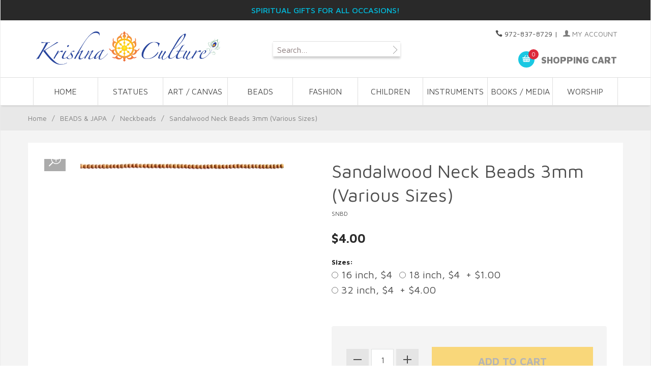

--- FILE ---
content_type: text/html; charset=utf-8
request_url: https://www.krishnaculture.com/product/SNBD.html
body_size: 9086
content:
<!DOCTYPE html><html lang="en" class="no-js" xmlns:fb="http://ogp.me/ns/fb#"><head><title>Sandalwood Neck Beads 3mm (Various Sizes): Krishna Culture</title><script type="text/javascript">
var MMThemeBreakpoints =
[
{
"code":	"mobile",
"name":	"Mobile",
"start":	{
"unit": "px",
"value": ""
}
,
"end":	{
"unit": "em",
"value": "39.999"
}
}
,{
"code":	"tablet",
"name":	"Tablet",
"start":	{
"unit": "px",
"value": ""
}
,
"end":	{
"unit": "em",
"value": "59.999"
}
}
];
</script>
<script type="text/javascript">
var json_url = "https:\/\/www.krishnaculture.com\/Merchant5\/json.mvc\u003F";
var json_nosessionurl = "https:\/\/www.krishnaculture.com\/Merchant5\/json.mvc\u003F";
var Store_Code = "KC";
</script>
<script type="text/javascript" src="https://www.krishnaculture.com/Merchant5/clientside.mvc?T=76a8cc9a&amp;Module_Code=paypalcp&amp;Filename=runtime.js" integrity="sha512-A6/Hrcz8/r8OYVd2LYO313hk0S6tB5l/XeeOIIsdTxBuJqhAXWVVYIyDEomW+X+c75UgL0HeRe1C+MA3wdZSUw==" crossorigin="anonymous" async defer></script>
<script src="https://www.paypal.com/sdk/js?client-id=AcCNNzIa9VV_d1q2jFf4pNN33IIecvECC34nYq0EJIGN9EonWCRQD5JkXT_EDm6rOSCvnRE9g6JOGZXc&amp;merchant-id=KFR7CDC9BDPZU&amp;currency=USD&amp;components=buttons,messages" data-partner-attribution-id="Miva_PCP"></script>
<script type="text/javascript" src="https://www.krishnaculture.com/Merchant5/clientside.mvc?T=76a8cc9a&amp;Filename=ajax.js" integrity="sha512-hBYAAq3Edaymi0ELd4oY1JQXKed1b6ng0Ix9vNMtHrWb3FO0tDeoQ95Y/KM5z3XmxcibnvbVujqgLQn/gKBRhA==" crossorigin="anonymous"></script>
<script type="text/javascript" src="https://www.krishnaculture.com/Merchant5/clientside.mvc?T=76a8cc9a&amp;Filename=runtime_ui.js" integrity="sha512-ZIZBhU8Ftvfk9pHoUdkXEXY8RZppw5nTJnFsMqX+3ViPliSA/Y5WRa+eK3vIHZQfqf3R/SXEVS1DJTjmKgVOOw==" crossorigin="anonymous"></script>
<script type="text/javascript" src="https://www.krishnaculture.com/Merchant5/clientside.mvc?T=76a8cc9a&amp;Module_Code=cmp-cssui-searchfield&amp;Filename=runtime.js" integrity="sha512-GT3fQyjPOh3ZvhBeXjc3+okpwb4DpByCirgPrWz6TaihplxQROYh7ilw9bj4wu+hbLgToqAFQuw3SCRJjmGcGQ==" crossorigin="anonymous"></script>
<script type="text/javascript">
var MMSearchField_Search_URL_sep = "https:\/\/www.krishnaculture.com\/SRCH.html\u003FSearch=";
(function( obj, eventType, fn )
{
if ( obj.addEventListener )
{
obj.addEventListener( eventType, fn, false );
}
else if ( obj.attachEvent )
{
obj.attachEvent( 'on' + eventType, fn );
}
})( window, 'mmsearchfield_override', function()
{
MMSearchField.prototype.onMenuAppendHeader = function(){return null;}MMSearchField.prototype.onMenuAppendItem = function( data ){var span;span = newElement( 'span', null, null, null );span.innerHTML = data;return span;}MMSearchField.prototype.onMenuAppendStoreSearch = function( search_value ){var item;item = newElement( 'div', { 'class': 'mm_searchfield_menuitem mm_searchfield_menuitem_storesearch' }, null, null );item.element_text = newTextNode( 'Search store for product "' + search_value + '"', item );return item;}MMSearchField.prototype.onFocus = function( e ) { ; };MMSearchField.prototype.onBlur = function( e ) { ; };
} );
</script>
<base href="https://www.krishnaculture.com/Merchant5/" /><meta charset="utf-8" /><meta http-equiv="X-UA-Compatible" content="IE=edge" /><meta name="viewport" content="width=device-width, initial-scale=1" /><link rel="canonical" href="https://www.krishnaculture.com/product/SNBD.html" /><meta name="description" content="Sandalwood Neckbeads. Krishna Culture Store carries many different kinds of sacred neckbeads, mainly made of Tulasi, Sandalwood or Nim &#40;Neem&#41; wood." />
<meta name="keywords" content="sacred, neckbeads, neck beads, necklace, tulasi, nim, neem, wood, tulsi, kanthimala, kanthi mala, holy, neck, beads, indian, india, sandalwood, sandal, wood" />
<link href="https://fonts.googleapis.com/css?family=Maven+Pro:400,500,700,900|Playfair+Display:400,400italic,700italic" rel="stylesheet" data-norem /><link media="all" rel="stylesheet" type="text/css" href="https://www.krishnaculture.com/Merchant5/json.mvc?Store_Code=KC&amp;Function=CSSResource_Output&amp;CSSCombinedResource_Code=stylesheet&T=9a32cc0e" data-resource-group="css_list" data-resource-code="stylesheet" /><script language="JavaScript">function clientdimensions_cookieIsSet( name ){var i, cookies, cookie_name, values;cookies = document.cookie.split( ';' );for ( i = 0; i < cookies.length; i++ ){values = cookies[ i ].split( '=' );if ( values.length ){cookie_name = values[ 0 ].replace( /^\s+|\s+$/g, '' );if ( name == cookie_name ){return true;}}}return false;}function clientdimensions_getWindowWidth(){if ( window.innerWidth )	return window.innerWidth;else if ( document.documentElement && document.documentElement.clientWidth )	return document.documentElement.clientWidth;else if ( document.body && document.body.clientWidth )	return document.body.clientWidth;}function clientdimensions_getWindowHeight(){if ( window.innerHeight )	return window.innerHeight;else if ( document.documentElement && document.documentElement.clientHeight )	return document.documentElement.clientHeight;else if ( document.body && document.body.clientHeight )	return document.body.clientHeight;}setTimeout( function(){var clientdimensions_reload;clientdimensions_reload = !clientdimensions_cookieIsSet( 'mm-clientdimensions-width' ) || !clientdimensions_cookieIsSet( 'mm-clientdimensions-height' );document.cookie = 'mm-clientdimensions-width=' + clientdimensions_getWindowWidth();document.cookie = 'mm-clientdimensions-height=' + clientdimensions_getWindowHeight();if ( clientdimensions_reload ){if ( window.stop ){window.stop();}location.reload( true );}window.onresize = function( event ){document.cookie = 'mm-clientdimensions-width=' + clientdimensions_getWindowWidth();document.cookie = 'mm-clientdimensions-height=' + clientdimensions_getWindowHeight();}}, 0 );</script><link href="humans.txt" rel="author" /><script type="text/javascript" src="https://www.krishnaculture.com/Merchant5/clientside.mvc?T=76a8cc9a&Module_Code=mvga&amp;Filename=mvga.js"></script><style>@media only screen and (min-width: 960px) {.navigation-set {font-size: 0;margin: 0 auto;opacity: 1;padding: 0;text-align: center;max-width: 100%;height: 100%;}.navigation-set .level-1 {font-size: 1rem;height: 3.375em;line-height: 3.375;text-transform: uppercase;width: 10%;}}	</style>
<link type="text/css" media="all" rel="stylesheet" integrity="sha256-lWOXBr8vqpiy3pliCN1FmPIYkHdcr8Y0nc2BRMranrA= sha384-0K5gx4GPe3B0+RaqthenpKbJBAscHbhUuTd+ZmjJoHkRs98Ms3Pm2S4BvJqkmBdh sha512-wrhf+QxqNNvI+O73Y1XxplLd/Bt2GG2kDlyCGfeByKkupyZlAKZKAHXE2TM9/awtFar6eWl+W9hNO6Mz2QrA6Q==" crossorigin="anonymous" href="https://www.krishnaculture.com/Merchant5/json.mvc?Store_Code=KC&amp;Function=CSSResource_Output&amp;CSSResource_Code=mm-theme-styles&T=dce19c42" data-resource-group="modules" data-resource-code="mm-theme-styles" /><script type="text/javascript" src="https://www.krishnaculture.com/Merchant5/clientside.mvc?T=76a8cc9a&amp;Filename=runtime.js" integrity="sha512-EiU7WIxWkagpQnQdiP517qf12PSFAddgl4rw2GQi8wZOt6BLZjZIAiX4R53VP0ePnkTricjSB7Edt1Bef74vyg==" crossorigin="anonymous"></script><script type="text/javascript" src="https://www.krishnaculture.com/Merchant5/clientside.mvc?T=76a8cc9a&amp;Filename=MivaEvents.js" integrity="sha512-bmgSupmJLB7km5aCuKy2K7B8M09MkqICKWkc+0w/Oex2AJv3EIoOyNPx3f/zwF0PZTuNVaN9ZFTvRsCdiz9XRA==" crossorigin="anonymous"></script><script type="text/javascript" src="https://www.krishnaculture.com/Merchant5/clientside.mvc?T=76a8cc9a&amp;Filename=AttributeMachine.js" integrity="sha512-e2qSTe38L8wIQn4VVmCXg72J5IKMG11e3c1u423hqfBc6VT0zY/aG1c//K/UjMA6o0xmTAyxRmPOfEUlOFFddQ==" crossorigin="anonymous"></script><script>AttributeMachine.prototype.Generate_Discount = function (discount) {var discount_div;discount_div = document.createElement('div');discount_div.innerHTML = discount.descrip + ': ' + discount.formatted_discount;return discount_div;};AttributeMachine.prototype.Generate_Swatch = function (product_code, attribute, option) {var swatch = document.createElement('li'),wrap = document.createElement('span'),img = document.createElement('img');img.src = option.image;swatch.setAttribute('alt', option.prompt);swatch.setAttribute('title', option.prompt);swatch.setAttribute('data-code', option.code);swatch.setAttribute('data-color', option.prompt);swatch.appendChild(wrap);wrap.appendChild(img);return swatch;};AttributeMachine.prototype.Swatch_Click = function(input, attribute, option) {var i,swatchNameElement = document.getElementById('js-swatch-name');for (i = 0; i < input.select.options.length; i++) {if (input.select.options[i].value == option.code) {input.select.selectedIndex = i;};};if (attribute.inventory) {this.Attribute_Changed(input);};swatchNameElement.innerHTML = option.prompt;};</script><script type="text/javascript" src="https://www.krishnaculture.com/Merchant5/clientside.mvc?T=76a8cc9a&amp;Filename=ImageMachine.js" integrity="sha512-luSn6atUPOw8U8HPV927zNVkcbbDcvbAlaSh/MEWznSCrOzPC2iQVeXSwLabEEn43FBmR6lKN0jhsWKmJR4n1Q==" crossorigin="anonymous"></script><script>var gallery = [],thumbnailIndex = 0;ImageMachine.prototype.ImageMachine_Generate_Thumbnail = function (thumbnail_image, main_image, closeup_image, type_code) {var thumbnail,img;thumbnail = document.createElement('div');thumbnail.className = 'column one-third medium-one-fourth';thumbnail.setAttribute('data-index', thumbnailIndex++);if (typeof(thumbnail_image) == 'string' && thumbnail_image.length > 0) {img = document.createElement('img');img.src = thumbnail_image;thumbnail.appendChild(img);};if (typeof(closeup_image) == 'string' && closeup_image.length > 0) {gallery.push({src: closeup_image,title: 'Sandalwood Neck Beads 3mm (Various Sizes)'});};return thumbnail;};</script><meta property="og:title" content="Sandalwood Neck Beads 3mm &#40;Various Sizes&#41;" /><meta property="og:type" content="product" /><meta property="og:image" content="https://www.krishnaculture.com/Merchant5/graphics/00000001/SNBD Sandalwood Neckbeads-01.jpg" /><meta property="og:url" content="https://www.krishnaculture.com/product/SNBD.html" /><meta property="og:site_name" content="Krishna Culture" /><meta property="og:description" content="Check out the deal on Sandalwood Neck Beads 3mm &#40;Various Sizes&#41; at Krishna Culture" /></head><body id="js-PROD" class="boxed prod single-column SNBD"><!--[if lt IE 9]> <p class="message closable message-info browsehappy align-center"><a href="#" class="close">&times;</a>You are using an <strong>outdated</strong> browser.<br />Please <a href="https://browsehappy.com/" target="_blank" rel="nofollow">upgrade your browser</a> to improve your experience.</p> <![endif]--><nav class="mobile-menu mobile-menu-left"><div class="row mobile-navigation-header"><a href="https://www.krishnaculture.com/LOGN.html" rel="nofollow" class="column one-third align-center bg-gray charcoal"><span data-rt-icon="&#x61;"></span><small>ACCOUNT</small></a><a href="https://www.krishnaculture.com/CTUS.html" rel="nofollow" class="column one-third align-center bg-gray charcoal"><span data-icon="&#xe090;"></span><small>CONTACT</small></a><a href="https://www.krishnaculture.com/BASK.html" rel="nofollow" class="column one-third align-center bg-sky white"><span data-rt-icon="&#x65;"></span><small>MY CART</small></a></div><form action="https://www.krishnaculture.com/SRCH.html" method="post" class="row mobile-navigation-search"><input type="search" name="Search" value="" placeholder="Search&hellip;" class="column four-fifths bg-transparent" /><button type="submit" class="button button-square column one-fifth bg-transparent"><span data-icon="&#x55;"></span></button></form><div id="js-mobile-navigation" class="mobile-navigation"></div></nav><!-- end mobile-navigation --><div id="js-site-overlay" class="site-overlay"></div><!-- end site-overlay --><div id="js-site-wrapper" class="site-wrapper"><header id="js-header" class="header clearfix"><div class="pre-header clearfix bg-charcoal"><nav class="row wrap"><ul class="align-center"><li class="pre-header--promo">
<span id="promo-message" class="readytheme-banner">
<span class="medium uppercase"><font size="3px;"color=”#4bcdde”>Spiritual Gifts for All Occasions!</span> <a href="" class="decoration playfair"></a></font>
</span>
</li></ul></nav></div><!-- end pre-header --><div id="js-main-header" class="row wrap main-header vertical-align-parent"><ul class="medium-all-hidden no-list mobile-main-header"><li class="column one-sixth toggle-slide-left mobile-menu-button"><span data-icon="&#x61;"></span></li><li class="column two-thirds"><a href="https://www.krishnaculture.com/" title="Krishna Culture" class="align-center" rel="nofollow"><img src="graphics/00000001/KCLOGOTransparent.png" alt="Krishna Culture" title="Krishna Culture" /></a></li><li id="js-mobile-basket-button" class="column one-sixth nlp mobile-basket-button"><span data-rt-icon="&#x65;" class="bg-sky white"><span class="notification bg-red white basket-count">0</span></span></li></ul><a href="https://www.krishnaculture.com/" title="Krishna Culture" class="column all-hidden medium-all-shown medium-two-fifths large-one-third align-center medium-align-left vertical-align"><img src="graphics/00000001/KCLOGOTransparent.png" alt="Krishna Culture" title="Krishna Culture" /></a><div class="column all-hidden medium-all-shown medium-three-fifths large-two-thirds align-right float-right"><div class="column whole np service-links uppercase"><span data-icon="&#xe090;"></span> 972-837-8729<span class="breadcrumb-border">|</span><a href="https://www.krishnaculture.com/LOGN.html"><span data-rt-icon="&#X61;"></span> My Account</a></div><div class="column half np"><form action="https://www.krishnaculture.com/SRCH.html" method="post" id="js-global-search" class="bg-white nrp global-search hide" style="display: block; position: relative; top: -20px; height: 30px; width: 250px; margin-Left: 80px;"><input type="search" name="Search" value="" placeholder="Search…" class="bg-transparent nb input-large-font" style="font-size: 16px;"><button type="submit" class="button button-square bg-transparent nb np button-large-font" data-rt-icon="d" style="font-size: 16px;"></button></form> </div><div class="column half np"><div class="mini-basket"><a href="https://www.krishnaculture.com/BASK.html" rel="nofollow" id="js-mini-basket"><span data-rt-icon="&#x65;" class="bg-sky white"><span id="js-mini-basket-count" class="notification bg-red white basket-count">0</span></span><span class="align-middle ultrabold uppercase"> Shopping Cart</span></a></div></div></div><div id="js-mini-basket-container" class="column whole small-half large-one-third mini-basket-container"><div class="row mini-basket-content" data-itemcount="0" data-subtotal=""><h3 class="column whole normal np"><span class="inline-block">Shopping Cart</span></h3><div class="breaker clear"></div><h5 class="column whole align-center">Your cart is currently empty.</h5></div><div class="row"><div class="column whole button button-square align-center bg-transparent" data-icon="&#x36;"></div></div></div></div><!-- end main-header --><nav id="js-navigation-bar" class="navigation-bar navigation_bar">
<div class="row all-hidden medium-all-shown large-all-hidden mobile-navigation-bar">
<div class="column one-eighth align-left toggle-slide-left"><span data-icon="&#x61;"> Shop</span></div>
<div id="js-open-global-search--tablet" class="column one-twelfth float-right open-global-search--tablet"><span data-rt-icon="&#x6a;"></span></div>
</div>
<ul id="js-navigation-set" class="navigation-set horizontal-mega-menu">
<li class="level-1">
<span><a href="/" target="_self">Home</a></span>
</li>
<li class="level-1">
<span><a href="https://www.krishnaculture.com/category/murti-statues.html" target="_self">STATUES</a></span>
<ul>
</ul>
</li>
<li class="level-1">
<span><a href="https://www.krishnaculture.com/category/artmain.html" target="_self">ART / CANVAS</a></span>
</li>
<li class="level-1">
<span><a href="https://www.krishnaculture.com/category/beadsandjapa.html" target="_self">BEADS</a></span>
</li>
<li class="level-1">
<span><a href="https://www.krishnaculture.com/category/fashion.html" target="_self">FASHION</a></span>
<ul>
</ul>
</li>
<li class="level-1">
<span><a href="https://www.krishnaculture.com/category/kids-shop.html" target="_self">CHILDREN</a></span>
<ul>
</ul>
</li>
<li class="level-1">
<span><a href="https://www.krishnaculture.com/category/musical-instruments.html" target="_self">INSTRUMENTS</a></span>
</li>
<li class="level-1">
<span><a href="https://www.krishnaculture.com/category/BOOKS+MAIN.html" target="_self">BOOKS / MEDIA</a></span>
<ul>
</ul>
</li>
<li class="level-1">
<span><a href="https://www.krishnaculture.com/category/deity-worship.html" target="_self">WORSHIP</a></span>
<ul>
</ul>
</li>
</ul>
</nav><!-- end navigation-bar --></header><!-- end header --><main><div class="row breadcrumbs"><nav class="column whole wrap float-none large-np"><ul><li><a href="https://www.krishnaculture.com/SFNT.html" title="Home" class="breadcrumb-home">Home</a><span class="breadcrumb-border">&#47;</span></li><li><a href="https://www.krishnaculture.com/category/beadsandjapa.html" title="BEADS & JAPA">BEADS & JAPA</a><span class="breadcrumb-border">&#47;</span></li><li><a href="https://www.krishnaculture.com/category/jewelry-neckbeads.html" title="Neckbeads">Neckbeads</a><span class="breadcrumb-border">&#47;</span></li><li><span class="current-item">Sandalwood Neck Beads 3mm (Various Sizes)</span></li></ul></nav></div><!-- end breadcrumbs --><div class="wrap"><div class="row"><div class="breaker"></div><div class="column-right column whole push-none large-three-fourths large-push-one-fourth x-large-four-fifths x-large-push-one-fifth large-nrp"><div class="main-content">	<div class="row hdft-header"></div><div class="row prod-ctgy-hdft-header"></div><div class="row bg-white bottom-shadow product-information"><div class="column whole medium-all-hidden"><h1 class="nm"><span class="normal">Sandalwood Neck Beads 3mm &#40;Various Sizes&#41;</span></h1><small>SNBD</small><div class="breaker"></div><div id="js-price-value" class="h3 charcoal nm" data-base-price="4">$4.00</div><div id="js-product-discounts"></div></div><div class="column whole medium-half product-information--images"><span class="flag flag--"><span data-icon="&#x54;" id="js-main-image-zoom" class="main-image" data-index="0"><img src="graphics/en-US/cssui/blank.gif" alt="Sandalwood Neck Beads 3mm &#40;Various Sizes&#41;" title="Sandalwood Neck Beads 3mm &#40;Various Sizes&#41;" id="js-main-image" data-image="graphics/00000001/SNBD Sandalwood Neckbeads-01.jpg" /></span></span><div class="row thumbnail-wrapper"><div id="js-thumbnails" class="column whole large-four-fifths np thumbnails"></div></div><script type="text/javascript">var image_data1891 = [
{
"type_code":	"main",
"image_data":
[
"graphics\/00000001\/SNBD Sandalwood Neckbeads-01.jpg",
"graphics\/00000001\/SNBD Sandalwood Neckbeads-01_100x4.jpg",
"graphics\/00000001\/SNBD Sandalwood Neckbeads-01.jpg"
]
}
]
var im1891 = new ImageMachine( 'SNBD', 0, 'js-main-image', 'js-thumbnails', 'js-closeup-container', 'js-closeup-image', 'js-closeup-close', '', 'B', 540, 705, 1, 'B', 1000, 1300, 1, 100, 130, 1, 'graphics\/00000001\/SNB Sandalwood Neckbeads-01.jpg' );
im1891.oninitialize( image_data1891 );
</script></div><!-- end product-information--images --><div class="column whole medium-half product-information--purchase"><div id="js-processing-purchase" class="processing-purchase"><img src="themes/suivant/images/img_ajax_processing.gif" alt="Processing..." title="Processing..." /></div><div id="js-purchase-message" class="message message-warning purchase-message"></div><form method="post" action="https://www.krishnaculture.com/BASK.html" name="add" id="js-purchase-product" class="inline-labeling"><input type="hidden" name="Old_Screen" value="PROD" /><input type="hidden" name="Old_Search" value="" /><input type="hidden" name="Action" value="ADPR" /><input type="hidden" name="Product_Code" value="SNBD" /><input type="hidden" name="Category_Code" value="jewelry-neckbeads" /><input type="hidden" name="Offset" value="" /><input type="hidden" name="AllOffset" value="" /><input type="hidden" name="CatListingOffset" value="" /><input type="hidden" name="RelatedOffset" value="" /><input type="hidden" name="SearchOffset" value="" /><div class="row"><div id="js-product-attributes" class="column whole product-attributes"><input type="hidden" name="Product_Attributes[1]:code" value="Size" data-attribute-type="radio" /><div class="form-row"><legend for="l-size" title="Sizes:" class="nm required">Sizes:</legend><label for="l-snb16" title="16 inch, $4" class="show"><input type="radio" name="Product_Attributes[1]:value" value="SNB16" id="l-snb16" data-attribute="Size" data-option-price="0" data-regular-price="" />16 inch, $4</label><label for="l-snb18" title="18 inch, $4" class="show"><input type="radio" name="Product_Attributes[1]:value" value="SNB18" id="l-snb18" data-attribute="Size" data-option-price="1" data-regular-price="" />18 inch, $4&nbsp;+ $1.00</label><label for="l-snb32" title="32 inch, $4" class="show"><input type="radio" name="Product_Attributes[1]:value" value="SNB32" id="l-snb32" data-attribute="Size" data-option-price="4" data-regular-price="" />32 inch, $4&nbsp;+ $4.00</label></div><input type="hidden" name="Product_Attribute_Count" value="1" id="js-product-attribute-count" /></div></div><div class="row corners add-to-cart-wrap bg-silver"><div class="column whole small-half medium-whole large-two-fifths x-large-three-tenths"><div class="row quantity-wrap align-center"><div class="column whole np"><span id="js-decrease-quantity" class="bg-gray decrease-quantity" unselectable="on" data-rt-icon="&#x67;"></span><input type="tel" name="Quantity" value="1" id="l-quantity" class="align-center" /><span id="js-increase-quantity" class="bg-gray increase-quantity" unselectable="on" data-rt-icon="&#x69;"></span></div></div><div class="row align-center"><div class="column whole np"><span data-mmnodisable="true"><span onClick="document.forms.add.action = 'https:\/\/www.krishnaculture.com\/WISH.html'; document.forms.add.elements.Action.value = 'ATWL';" class="small" data-icon="&#xe089;"><input type="submit" value="Add To Wish List" class="button bg-transparent charcoal nb np" /></span></span></div></div></div><div class="column whole small-half medium-whole large-three-fifths x-large-seven-tenths"><div class="breaker small-all-hidden medium-all-shown large-all-hidden"></div><span onclick="document.forms.add.action = 'https:\/\/www.krishnaculture.com\/BASK.html'; document.forms.add.elements.Action.value = 'ADPR';"><input type="submit" value="Add to Cart" data-value="Add to Cart" id="js-add-to-cart" class="button button-block button-square uppercase add-to-cart bg-yellow bold" /></span></div></div></form><div class="row"><div class="column whole social-sharing"></div></div><div class="breaker"></div><div class="column whole np product-information--description"><h4 class="nm uppercase">Product Details</h4><hr noshade />Sandalwood beads strung on multi-strand nylon with a brass clasp. <br><br><div>Intermediate Sizes: two strands may be joined by their clasps to create new sizes. <br></div><div><br></div><div>Bead size is 3mm in length and 3mm in diameter.</div></div><!-- end product-information--description --></div><!-- end product-information--purchase --><div class="breaker clear"></div></div><!-- end product-information --><script type="text/javascript">window.am1891 = new AttributeMachine(
{
"product_code":	"SNBD",
"dependency_resolution":	"first",
"inventory_element_id":	"js-inventory-message",
"inv_long":	true,
"price_element_id":	"js-price-value",
"additional_price_element_id":	"js-additional-price",
"weight_element_id":	"",
"discount_element_id":	"js-product-discounts",
"price":	"sale",
"additionalprice":	"base",
"displaydiscounts":	false,
"swatch_element_id":	"js-swatches",
"invalid_msg":	"Please select a valid combination of attributes.",
"missing_text_msg":	"\u003Cbr\u003EA value must be entered for \u003Cb\u003E\u0025attribute_prompt\u0025\u003C\/b\u003E.",
"missing_radio_msg":	"\u003Cbr\u003EAn option must be selected for \u003Cb\u003E\u0025attribute_prompt\u0025\u003C\/b\u003E."
} );
window.am1891.Initialize( null, null );
</script><script>if (typeof am1891 !== 'undefined') {var attrMachCall = am1891;};</script><div class="row prod-ctgy-hdft-footer"></div><div class="row hdft-footer"></div><!-- Google Rich Snippets --><div itemscope itemtype="http://data-vocabulary.org/Product"><meta itemprop="name" content="Sandalwood Neck Beads 3mm &#40;Various Sizes&#41;" /><meta itemprop="image" content="https://www.krishnaculture.com/Merchant5/graphics/00000001/SNBD Sandalwood Neckbeads-01.jpg" /><meta itemprop="category" content="Neckbeads" /><meta itemprop="price" content="$4.00" /><meta itemprop="description" content="Sandalwood beads strung on multi-strand nylon with a brass clasp. &lt;br&gt;&lt;br&gt;&lt;div&gt;Intermediate Sizes: two strands may be joined by their clasps to create new sizes. &lt;br&gt;&lt;/div&gt;&lt;div&gt;&lt;br&gt;&lt;/div&gt;&lt;div&gt;Bead size is 3mm in length and 3mm in diameter.&lt;/div&gt;" /><!-- <meta itemprop="brand" content="" /> For Use With CPF --><div itemprop="offerDetails" itemscope itemtype="http://data-vocabulary.org/Offer"><meta itemprop="identifier" content="upc:SNBD" /><meta itemprop="price" content="$4.00" /><meta itemprop="currency" content="USD" /><meta itemprop="seller" content="Krishna Culture" /><meta itemprop="condition" content="new" /></div></div></div></div><!-- end column-right --><div class="column-left column hide large-show large-one-fourth large-pull-three-fourths x-large-one-fifth x-large-pull-four-fifths nlp"><nav class="bottom-shadow category-tree"><h5 class="uppercase">Categories</h5><ul><li class="level-1"><a href="https://www.krishnaculture.com/category/murti-statues.html" title="STATUES">STATUES</a></li><li class="level-1"><a href="https://www.krishnaculture.com/category/artmain.html" title="ART">ART</a></li><li class="level-1"><a href="https://www.krishnaculture.com/category/beadsandjapa.html" title="BEADS &amp; JAPA"><strong>BEADS &amp; JAPA</strong></a></li><li class="level-2"><a href="https://www.krishnaculture.com/category/TLSB.html" title="Tulasi Beads">Tulasi Beads</a></li><li class="level-2"><a href="https://www.krishnaculture.com/category/JC-M.html" title="Wood Japa beads">Wood Japa beads</a></li><li class="level-2"><a href="https://www.krishnaculture.com/category/JC-S.html" title="Stone Japa Beads">Stone Japa Beads</a></li><li class="level-2"><a href="https://www.krishnaculture.com/category/jewelry-neckbeads.html" title="Neckbeads">Neckbeads</a></li><li class="level-2"><a href="https://www.krishnaculture.com/category/Beads-Bracelets.html" title="Bracelets">Bracelets</a></li><li class="level-2"><a href="https://www.krishnaculture.com/category/JC-B.html" title="Beadbags">Beadbags</a></li><li class="level-2"><a href="https://www.krishnaculture.com/category/counter-beads.html" title="Counter Beads">Counter Beads</a></li><li class="level-2"><a href="https://www.krishnaculture.com/category/JC-EJC.html" title="Electric Japa Counters">Electric Japa Counters</a></li><li class="level-1"><a href="https://www.krishnaculture.com/category/fashion.html" title="FASHION">FASHION</a></li><li class="level-1"><a href="https://www.krishnaculture.com/category/kids-shop.html" title="CHILDREN">CHILDREN</a></li><li class="level-1"><a href="https://www.krishnaculture.com/category/musical-instruments.html" title="MUSICAL INSTRUMENTS">MUSICAL INSTRUMENTS</a></li><li class="level-1"><a href="https://www.krishnaculture.com/category/BOOKS+MAIN.html" title="BOOKS">BOOKS</a></li><li class="level-1"><a href="https://www.krishnaculture.com/category/deity-worship.html" title="DEITY WORSHIP">DEITY WORSHIP</a></li><li class="level-1"><a href="https://www.krishnaculture.com/category/featured_products.html" title="FEATURED PRODUCTS">FEATURED PRODUCTS</a></li><li class="level-1"><a href="https://www.krishnaculture.com/category/jagannatha-main.html" title="RATHA YATRA">RATHA YATRA</a></li><li class="level-1"><a href="https://www.krishnaculture.com/category/Clearance.html" title="GREAT DEALS">GREAT DEALS</a></li></ul></nav><!-- end category-tree --></div><!-- end column-left --></div><!-- end main --><div class="bottom-wrap"></div><!-- end bottom-wrap --></div><!-- end wrap --></main><!-- end main --></div><!-- end site-wrapper --><footer class="bg-gray footer"><div class="row wrap"><div class="hide large-show column one-fourth"><h5>Our Story</h5><div id="footer_about_us" class="readytheme-contentsection">
<p>Krishna Culture has been a staple for Vedic resources such as books, clothing, various types of worship material, murtis, statues and many other imported items. We are looking forward to serving you!</p>
</div>
</div><div class="hide medium-show column one-fourth"><h5>Categories</h5><ul class="navigation-set single-navigation-column">
<li><a href="https://www.krishnaculture.com/category/murti-statues.html" target="_self">Statues</a></li>
<li><a href="https://www.krishnaculture.com/category/artmain.html" target="_self">Art</a></li>
<li><a href="https://www.krishnaculture.com/category/beadsandjapa.html" target="_self">Beads &amp; Japa</a></li>
<li><a href="https://www.krishnaculture.com/category/fashion.html" target="_self">Fashion</a></li>
<li><a href="https://www.krishnaculture.com/category/kids-shop.html" target="_self">Children</a></li>
<li><a href="https://www.krishnaculture.com/category/musical-instruments.html" target="_self">Instruments</a></li>
<li><a href="https://www.krishnaculture.com/category/BOOKS+MAIN.html" target="_self">Books &amp; Media</a></li>
<li><a href="https://www.krishnaculture.com/category/deity-worship.html" target="_self">Worship</a></li>
</ul>
</div><div class="hide medium-show column one-fourth"><h5>Helpful Links</h5><div id="js-footer-links"><ul class="navigation-set single-navigation-column">
<li><a href="/" target="_self">Home</a></li>
<li><a href="https://www.krishnaculture.com/ABUS.html" target="_self">About Us</a></li>
<li><a href="https://www.krishnaculture.com/PRPO.html" target="_self">Privacy Policy</a></li>
<li><a href="https://www.krishnaculture.com/SARP.html" target="_self">Shipping and Return Policy</a></li>
<li><a href="https://www.krishnaculture.com/SMAP.html" target="_self">Site Map</a></li>
<li><a href="https://www.krishnaculture.com/CTUS.html" target="_self">Contact Us</a></li>
</ul></div></div><div class="column whole medium-half large-one-fourth"><h5 class="hide medium-show">Contact</h5><ul class="hide medium-show no-list footer-contact"><li data-rt-icon="&#x62;">15950 Midway Road Addison, TX 75001</li><li data-icon="&#xe090;">972-837-8729</li><li data-rt-icon="&#x66;"><a href="https://www.krishnaculture.com/CTUS.html" rel="nofollow">Email Us</a></li></ul><h5>Connect With Us</h5><div class="footer-social"><a href="http://www.facebook.com/krishnaculture108" title="Facebook" target="_blank" data-icon="&#xe093;"></a><a href="http://www.instagram.com/krishnaculture/" title="Instagram" target="_blank" data-icon="&#xe09a;"></a></div><div></div></div></div></footer><!-- end footer --><div class="bg-gray disclaimers"><div class="row wrap"><p class="column whole nm">Copyright &copy; 2026 Krishna Culture. | <a href="https://www.miva.com/" title="Ecommerce Shopping Cart Software by Miva Merchant" target="_blank" rel="nofollow">Ecommerce Shopping Cart Software by Miva, Inc.</a></p></div></div><!-- end disclaimers --><footer class="mobile-footer row medium-all-hidden bg-white"><div class="column one-fourth align-center"><a href="https://www.krishnaculture.com/"><span data-icon="&#xe074;"></span><small>HOME</small></a></div><div class="column one-fourth align-center toggle-slide-left"><span data-icon="&#x61;"></span><small>SHOP</small></div><div class="column one-fourth align-center"><a href="https://www.krishnaculture.com/BASK.html" id="js-mobile-footer-basket"><span data-icon="&#xe07a;"></span><small>CART</small></a></div><div class="column one-fourth align-center toggle-slide-bottom"><span data-icon="&#xe060;"></span><small>LINKS</small></div></footer><!-- end mobile-footer --><nav id="js-mobile-footer-links" class="mobile-menu mobile-menu-bottom mobile-footer-links medium-hide"><div class="mobile-menu-header">LINKS<a href="" class="silver close-mobile-menu">&times;</a></div><ul class="navigation-set single-navigation-column">
<li><a href="/" target="_self">Home</a></li>
<li><a href="https://www.krishnaculture.com/ABUS.html" target="_self">About Us</a></li>
<li><a href="https://www.krishnaculture.com/PRPO.html" target="_self">Privacy Policy</a></li>
<li><a href="https://www.krishnaculture.com/SARP.html" target="_self">Shipping and Return Policy</a></li>
<li><a href="https://www.krishnaculture.com/SMAP.html" target="_self">Site Map</a></li>
<li><a href="https://www.krishnaculture.com/CTUS.html" target="_self">Contact Us</a></li>
</ul></nav><!-- end mobile-footer-links --><div id="js-chaser" class="back-to-top bg-charcoal"><span data-icon="&#x42;" title="Back to Top"></span></div><!-- end back-to-top --><div id="theme-settings" class="readytheme-contentsection">
<script>
var theme_path = "themes\/suivant";
</script>
</div>
<script src="https://www.krishnaculture.com/Merchant5/json.mvc?Store_Code=KC&amp;Function=JavaScriptResource_Output&amp;JavaScriptCombinedResource_Code=site-scripts&T=b5670a5f" data-resource-group="footer_js" data-resource-code="site-scripts"></script>	</body></html>

--- FILE ---
content_type: text/html; charset=utf-8
request_url: https://www.krishnaculture.com/product/SNBD.html
body_size: 9094
content:
<!DOCTYPE html><html lang="en" class="no-js" xmlns:fb="http://ogp.me/ns/fb#"><head><title>Sandalwood Neck Beads 3mm (Various Sizes): Krishna Culture</title><script type="text/javascript">
var MMThemeBreakpoints =
[
{
"code":	"mobile",
"name":	"Mobile",
"start":	{
"unit": "px",
"value": ""
}
,
"end":	{
"unit": "em",
"value": "39.999"
}
}
,{
"code":	"tablet",
"name":	"Tablet",
"start":	{
"unit": "px",
"value": ""
}
,
"end":	{
"unit": "em",
"value": "59.999"
}
}
];
</script>
<script type="text/javascript">
var json_url = "https:\/\/www.krishnaculture.com\/Merchant5\/json.mvc\u003F";
var json_nosessionurl = "https:\/\/www.krishnaculture.com\/Merchant5\/json.mvc\u003F";
var Store_Code = "KC";
</script>
<script type="text/javascript" src="https://www.krishnaculture.com/Merchant5/clientside.mvc?T=76a8cc9a&amp;Module_Code=paypalcp&amp;Filename=runtime.js" integrity="sha512-A6/Hrcz8/r8OYVd2LYO313hk0S6tB5l/XeeOIIsdTxBuJqhAXWVVYIyDEomW+X+c75UgL0HeRe1C+MA3wdZSUw==" crossorigin="anonymous" async defer></script>
<script src="https://www.paypal.com/sdk/js?client-id=AcCNNzIa9VV_d1q2jFf4pNN33IIecvECC34nYq0EJIGN9EonWCRQD5JkXT_EDm6rOSCvnRE9g6JOGZXc&amp;merchant-id=KFR7CDC9BDPZU&amp;currency=USD&amp;components=buttons,messages" data-partner-attribution-id="Miva_PCP"></script>
<script type="text/javascript" src="https://www.krishnaculture.com/Merchant5/clientside.mvc?T=76a8cc9a&amp;Filename=ajax.js" integrity="sha512-hBYAAq3Edaymi0ELd4oY1JQXKed1b6ng0Ix9vNMtHrWb3FO0tDeoQ95Y/KM5z3XmxcibnvbVujqgLQn/gKBRhA==" crossorigin="anonymous"></script>
<script type="text/javascript" src="https://www.krishnaculture.com/Merchant5/clientside.mvc?T=76a8cc9a&amp;Filename=runtime_ui.js" integrity="sha512-ZIZBhU8Ftvfk9pHoUdkXEXY8RZppw5nTJnFsMqX+3ViPliSA/Y5WRa+eK3vIHZQfqf3R/SXEVS1DJTjmKgVOOw==" crossorigin="anonymous"></script>
<script type="text/javascript" src="https://www.krishnaculture.com/Merchant5/clientside.mvc?T=76a8cc9a&amp;Module_Code=cmp-cssui-searchfield&amp;Filename=runtime.js" integrity="sha512-GT3fQyjPOh3ZvhBeXjc3+okpwb4DpByCirgPrWz6TaihplxQROYh7ilw9bj4wu+hbLgToqAFQuw3SCRJjmGcGQ==" crossorigin="anonymous"></script>
<script type="text/javascript">
var MMSearchField_Search_URL_sep = "https:\/\/www.krishnaculture.com\/SRCH.html\u003FSearch=";
(function( obj, eventType, fn )
{
if ( obj.addEventListener )
{
obj.addEventListener( eventType, fn, false );
}
else if ( obj.attachEvent )
{
obj.attachEvent( 'on' + eventType, fn );
}
})( window, 'mmsearchfield_override', function()
{
MMSearchField.prototype.onMenuAppendHeader = function(){return null;}MMSearchField.prototype.onMenuAppendItem = function( data ){var span;span = newElement( 'span', null, null, null );span.innerHTML = data;return span;}MMSearchField.prototype.onMenuAppendStoreSearch = function( search_value ){var item;item = newElement( 'div', { 'class': 'mm_searchfield_menuitem mm_searchfield_menuitem_storesearch' }, null, null );item.element_text = newTextNode( 'Search store for product "' + search_value + '"', item );return item;}MMSearchField.prototype.onFocus = function( e ) { ; };MMSearchField.prototype.onBlur = function( e ) { ; };
} );
</script>
<base href="https://www.krishnaculture.com/Merchant5/" /><meta charset="utf-8" /><meta http-equiv="X-UA-Compatible" content="IE=edge" /><meta name="viewport" content="width=device-width, initial-scale=1" /><link rel="canonical" href="https://www.krishnaculture.com/product/SNBD.html" /><meta name="description" content="Sandalwood Neckbeads. Krishna Culture Store carries many different kinds of sacred neckbeads, mainly made of Tulasi, Sandalwood or Nim &#40;Neem&#41; wood." />
<meta name="keywords" content="sacred, neckbeads, neck beads, necklace, tulasi, nim, neem, wood, tulsi, kanthimala, kanthi mala, holy, neck, beads, indian, india, sandalwood, sandal, wood" />
<link href="https://fonts.googleapis.com/css?family=Maven+Pro:400,500,700,900|Playfair+Display:400,400italic,700italic" rel="stylesheet" data-norem /><link media="all" rel="stylesheet" type="text/css" href="https://www.krishnaculture.com/Merchant5/json.mvc?Store_Code=KC&amp;Function=CSSResource_Output&amp;CSSCombinedResource_Code=stylesheet&T=9a32cc0e" data-resource-group="css_list" data-resource-code="stylesheet" /><script language="JavaScript">function clientdimensions_cookieIsSet( name ){var i, cookies, cookie_name, values;cookies = document.cookie.split( ';' );for ( i = 0; i < cookies.length; i++ ){values = cookies[ i ].split( '=' );if ( values.length ){cookie_name = values[ 0 ].replace( /^\s+|\s+$/g, '' );if ( name == cookie_name ){return true;}}}return false;}function clientdimensions_getWindowWidth(){if ( window.innerWidth )	return window.innerWidth;else if ( document.documentElement && document.documentElement.clientWidth )	return document.documentElement.clientWidth;else if ( document.body && document.body.clientWidth )	return document.body.clientWidth;}function clientdimensions_getWindowHeight(){if ( window.innerHeight )	return window.innerHeight;else if ( document.documentElement && document.documentElement.clientHeight )	return document.documentElement.clientHeight;else if ( document.body && document.body.clientHeight )	return document.body.clientHeight;}setTimeout( function(){var clientdimensions_reload;clientdimensions_reload = !clientdimensions_cookieIsSet( 'mm-clientdimensions-width' ) || !clientdimensions_cookieIsSet( 'mm-clientdimensions-height' );document.cookie = 'mm-clientdimensions-width=' + clientdimensions_getWindowWidth();document.cookie = 'mm-clientdimensions-height=' + clientdimensions_getWindowHeight();if ( clientdimensions_reload ){if ( window.stop ){window.stop();}location.reload( true );}window.onresize = function( event ){document.cookie = 'mm-clientdimensions-width=' + clientdimensions_getWindowWidth();document.cookie = 'mm-clientdimensions-height=' + clientdimensions_getWindowHeight();}}, 0 );</script><link href="humans.txt" rel="author" /><script type="text/javascript" src="https://www.krishnaculture.com/Merchant5/clientside.mvc?T=76a8cc9a&Module_Code=mvga&amp;Filename=mvga.js"></script><style>@media only screen and (min-width: 960px) {.navigation-set {font-size: 0;margin: 0 auto;opacity: 1;padding: 0;text-align: center;max-width: 100%;height: 100%;}.navigation-set .level-1 {font-size: 1rem;height: 3.375em;line-height: 3.375;text-transform: uppercase;width: 10%;}}	</style>
<link type="text/css" media="all" rel="stylesheet" integrity="sha256-lWOXBr8vqpiy3pliCN1FmPIYkHdcr8Y0nc2BRMranrA= sha384-0K5gx4GPe3B0+RaqthenpKbJBAscHbhUuTd+ZmjJoHkRs98Ms3Pm2S4BvJqkmBdh sha512-wrhf+QxqNNvI+O73Y1XxplLd/Bt2GG2kDlyCGfeByKkupyZlAKZKAHXE2TM9/awtFar6eWl+W9hNO6Mz2QrA6Q==" crossorigin="anonymous" href="https://www.krishnaculture.com/Merchant5/json.mvc?Store_Code=KC&amp;Function=CSSResource_Output&amp;CSSResource_Code=mm-theme-styles&T=dce19c42" data-resource-group="modules" data-resource-code="mm-theme-styles" /><script type="text/javascript" src="https://www.krishnaculture.com/Merchant5/clientside.mvc?T=76a8cc9a&amp;Filename=runtime.js" integrity="sha512-EiU7WIxWkagpQnQdiP517qf12PSFAddgl4rw2GQi8wZOt6BLZjZIAiX4R53VP0ePnkTricjSB7Edt1Bef74vyg==" crossorigin="anonymous"></script><script type="text/javascript" src="https://www.krishnaculture.com/Merchant5/clientside.mvc?T=76a8cc9a&amp;Filename=MivaEvents.js" integrity="sha512-bmgSupmJLB7km5aCuKy2K7B8M09MkqICKWkc+0w/Oex2AJv3EIoOyNPx3f/zwF0PZTuNVaN9ZFTvRsCdiz9XRA==" crossorigin="anonymous"></script><script type="text/javascript" src="https://www.krishnaculture.com/Merchant5/clientside.mvc?T=76a8cc9a&amp;Filename=AttributeMachine.js" integrity="sha512-e2qSTe38L8wIQn4VVmCXg72J5IKMG11e3c1u423hqfBc6VT0zY/aG1c//K/UjMA6o0xmTAyxRmPOfEUlOFFddQ==" crossorigin="anonymous"></script><script>AttributeMachine.prototype.Generate_Discount = function (discount) {var discount_div;discount_div = document.createElement('div');discount_div.innerHTML = discount.descrip + ': ' + discount.formatted_discount;return discount_div;};AttributeMachine.prototype.Generate_Swatch = function (product_code, attribute, option) {var swatch = document.createElement('li'),wrap = document.createElement('span'),img = document.createElement('img');img.src = option.image;swatch.setAttribute('alt', option.prompt);swatch.setAttribute('title', option.prompt);swatch.setAttribute('data-code', option.code);swatch.setAttribute('data-color', option.prompt);swatch.appendChild(wrap);wrap.appendChild(img);return swatch;};AttributeMachine.prototype.Swatch_Click = function(input, attribute, option) {var i,swatchNameElement = document.getElementById('js-swatch-name');for (i = 0; i < input.select.options.length; i++) {if (input.select.options[i].value == option.code) {input.select.selectedIndex = i;};};if (attribute.inventory) {this.Attribute_Changed(input);};swatchNameElement.innerHTML = option.prompt;};</script><script type="text/javascript" src="https://www.krishnaculture.com/Merchant5/clientside.mvc?T=76a8cc9a&amp;Filename=ImageMachine.js" integrity="sha512-luSn6atUPOw8U8HPV927zNVkcbbDcvbAlaSh/MEWznSCrOzPC2iQVeXSwLabEEn43FBmR6lKN0jhsWKmJR4n1Q==" crossorigin="anonymous"></script><script>var gallery = [],thumbnailIndex = 0;ImageMachine.prototype.ImageMachine_Generate_Thumbnail = function (thumbnail_image, main_image, closeup_image, type_code) {var thumbnail,img;thumbnail = document.createElement('div');thumbnail.className = 'column one-third medium-one-fourth';thumbnail.setAttribute('data-index', thumbnailIndex++);if (typeof(thumbnail_image) == 'string' && thumbnail_image.length > 0) {img = document.createElement('img');img.src = thumbnail_image;thumbnail.appendChild(img);};if (typeof(closeup_image) == 'string' && closeup_image.length > 0) {gallery.push({src: closeup_image,title: 'Sandalwood Neck Beads 3mm (Various Sizes)'});};return thumbnail;};</script><meta property="og:title" content="Sandalwood Neck Beads 3mm &#40;Various Sizes&#41;" /><meta property="og:type" content="product" /><meta property="og:image" content="https://www.krishnaculture.com/Merchant5/graphics/00000001/SNBD Sandalwood Neckbeads-01.jpg" /><meta property="og:url" content="https://www.krishnaculture.com/product/SNBD.html" /><meta property="og:site_name" content="Krishna Culture" /><meta property="og:description" content="Check out the deal on Sandalwood Neck Beads 3mm &#40;Various Sizes&#41; at Krishna Culture" /></head><body id="js-PROD" class="boxed prod single-column SNBD"><!--[if lt IE 9]> <p class="message closable message-info browsehappy align-center"><a href="#" class="close">&times;</a>You are using an <strong>outdated</strong> browser.<br />Please <a href="https://browsehappy.com/" target="_blank" rel="nofollow">upgrade your browser</a> to improve your experience.</p> <![endif]--><nav class="mobile-menu mobile-menu-left"><div class="row mobile-navigation-header"><a href="https://www.krishnaculture.com/LOGN.html" rel="nofollow" class="column one-third align-center bg-gray charcoal"><span data-rt-icon="&#x61;"></span><small>ACCOUNT</small></a><a href="https://www.krishnaculture.com/CTUS.html" rel="nofollow" class="column one-third align-center bg-gray charcoal"><span data-icon="&#xe090;"></span><small>CONTACT</small></a><a href="https://www.krishnaculture.com/BASK.html" rel="nofollow" class="column one-third align-center bg-sky white"><span data-rt-icon="&#x65;"></span><small>MY CART</small></a></div><form action="https://www.krishnaculture.com/SRCH.html" method="post" class="row mobile-navigation-search"><input type="search" name="Search" value="" placeholder="Search&hellip;" class="column four-fifths bg-transparent" /><button type="submit" class="button button-square column one-fifth bg-transparent"><span data-icon="&#x55;"></span></button></form><div id="js-mobile-navigation" class="mobile-navigation"></div></nav><!-- end mobile-navigation --><div id="js-site-overlay" class="site-overlay"></div><!-- end site-overlay --><div id="js-site-wrapper" class="site-wrapper"><header id="js-header" class="header clearfix"><div class="pre-header clearfix bg-charcoal"><nav class="row wrap"><ul class="align-center"><li class="pre-header--promo">
<span id="promo-message" class="readytheme-banner">
<span class="medium uppercase"><font size="3px;"color=”#4bcdde”>Spiritual Gifts for All Occasions!</span> <a href="" class="decoration playfair"></a></font>
</span>
</li></ul></nav></div><!-- end pre-header --><div id="js-main-header" class="row wrap main-header vertical-align-parent"><ul class="medium-all-hidden no-list mobile-main-header"><li class="column one-sixth toggle-slide-left mobile-menu-button"><span data-icon="&#x61;"></span></li><li class="column two-thirds"><a href="https://www.krishnaculture.com/" title="Krishna Culture" class="align-center" rel="nofollow"><img src="graphics/00000001/KCLOGOTransparent.png" alt="Krishna Culture" title="Krishna Culture" /></a></li><li id="js-mobile-basket-button" class="column one-sixth nlp mobile-basket-button"><span data-rt-icon="&#x65;" class="bg-sky white"><span class="notification bg-red white basket-count">0</span></span></li></ul><a href="https://www.krishnaculture.com/" title="Krishna Culture" class="column all-hidden medium-all-shown medium-two-fifths large-one-third align-center medium-align-left vertical-align"><img src="graphics/00000001/KCLOGOTransparent.png" alt="Krishna Culture" title="Krishna Culture" /></a><div class="column all-hidden medium-all-shown medium-three-fifths large-two-thirds align-right float-right"><div class="column whole np service-links uppercase"><span data-icon="&#xe090;"></span> 972-837-8729<span class="breadcrumb-border">|</span><a href="https://www.krishnaculture.com/LOGN.html"><span data-rt-icon="&#X61;"></span> My Account</a></div><div class="column half np"><form action="https://www.krishnaculture.com/SRCH.html" method="post" id="js-global-search" class="bg-white nrp global-search hide" style="display: block; position: relative; top: -20px; height: 30px; width: 250px; margin-Left: 80px;"><input type="search" name="Search" value="" placeholder="Search…" class="bg-transparent nb input-large-font" style="font-size: 16px;"><button type="submit" class="button button-square bg-transparent nb np button-large-font" data-rt-icon="d" style="font-size: 16px;"></button></form> </div><div class="column half np"><div class="mini-basket"><a href="https://www.krishnaculture.com/BASK.html" rel="nofollow" id="js-mini-basket"><span data-rt-icon="&#x65;" class="bg-sky white"><span id="js-mini-basket-count" class="notification bg-red white basket-count">0</span></span><span class="align-middle ultrabold uppercase"> Shopping Cart</span></a></div></div></div><div id="js-mini-basket-container" class="column whole small-half large-one-third mini-basket-container"><div class="row mini-basket-content" data-itemcount="0" data-subtotal=""><h3 class="column whole normal np"><span class="inline-block">Shopping Cart</span></h3><div class="breaker clear"></div><h5 class="column whole align-center">Your cart is currently empty.</h5></div><div class="row"><div class="column whole button button-square align-center bg-transparent" data-icon="&#x36;"></div></div></div></div><!-- end main-header --><nav id="js-navigation-bar" class="navigation-bar navigation_bar">
<div class="row all-hidden medium-all-shown large-all-hidden mobile-navigation-bar">
<div class="column one-eighth align-left toggle-slide-left"><span data-icon="&#x61;"> Shop</span></div>
<div id="js-open-global-search--tablet" class="column one-twelfth float-right open-global-search--tablet"><span data-rt-icon="&#x6a;"></span></div>
</div>
<ul id="js-navigation-set" class="navigation-set horizontal-mega-menu">
<li class="level-1">
<span><a href="/" target="_self">Home</a></span>
</li>
<li class="level-1">
<span><a href="https://www.krishnaculture.com/category/murti-statues.html" target="_self">STATUES</a></span>
<ul>
</ul>
</li>
<li class="level-1">
<span><a href="https://www.krishnaculture.com/category/artmain.html" target="_self">ART / CANVAS</a></span>
</li>
<li class="level-1">
<span><a href="https://www.krishnaculture.com/category/beadsandjapa.html" target="_self">BEADS</a></span>
</li>
<li class="level-1">
<span><a href="https://www.krishnaculture.com/category/fashion.html" target="_self">FASHION</a></span>
<ul>
</ul>
</li>
<li class="level-1">
<span><a href="https://www.krishnaculture.com/category/kids-shop.html" target="_self">CHILDREN</a></span>
<ul>
</ul>
</li>
<li class="level-1">
<span><a href="https://www.krishnaculture.com/category/musical-instruments.html" target="_self">INSTRUMENTS</a></span>
</li>
<li class="level-1">
<span><a href="https://www.krishnaculture.com/category/BOOKS+MAIN.html" target="_self">BOOKS / MEDIA</a></span>
<ul>
</ul>
</li>
<li class="level-1">
<span><a href="https://www.krishnaculture.com/category/deity-worship.html" target="_self">WORSHIP</a></span>
<ul>
</ul>
</li>
</ul>
</nav><!-- end navigation-bar --></header><!-- end header --><main><div class="row breadcrumbs"><nav class="column whole wrap float-none large-np"><ul><li><a href="https://www.krishnaculture.com/SFNT.html" title="Home" class="breadcrumb-home">Home</a><span class="breadcrumb-border">&#47;</span></li><li><a href="https://www.krishnaculture.com/category/beadsandjapa.html" title="BEADS & JAPA">BEADS & JAPA</a><span class="breadcrumb-border">&#47;</span></li><li><a href="https://www.krishnaculture.com/category/jewelry-neckbeads.html" title="Neckbeads">Neckbeads</a><span class="breadcrumb-border">&#47;</span></li><li><span class="current-item">Sandalwood Neck Beads 3mm (Various Sizes)</span></li></ul></nav></div><!-- end breadcrumbs --><div class="wrap"><div class="row"><div class="breaker"></div><div class="column-right column whole push-none large-three-fourths large-push-one-fourth x-large-four-fifths x-large-push-one-fifth large-nrp"><div class="main-content">	<div class="row hdft-header"></div><div class="row prod-ctgy-hdft-header"></div><div class="row bg-white bottom-shadow product-information"><div class="column whole medium-half product-information--images"><span class="flag flag--"><span data-icon="&#x54;" id="js-main-image-zoom" class="main-image" data-index="0"><img src="graphics/en-US/cssui/blank.gif" alt="Sandalwood Neck Beads 3mm &#40;Various Sizes&#41;" title="Sandalwood Neck Beads 3mm &#40;Various Sizes&#41;" id="js-main-image" data-image="graphics/00000001/SNBD Sandalwood Neckbeads-01.jpg" /></span></span><div class="row thumbnail-wrapper"><div id="js-thumbnails" class="column whole large-four-fifths np thumbnails"></div></div><script type="text/javascript">var image_data1891 = [
{
"type_code":	"main",
"image_data":
[
"graphics\/00000001\/SNBD Sandalwood Neckbeads-01.jpg",
"graphics\/00000001\/SNBD Sandalwood Neckbeads-01_100x4.jpg",
"graphics\/00000001\/SNBD Sandalwood Neckbeads-01.jpg"
]
}
]
var im1891 = new ImageMachine( 'SNBD', 0, 'js-main-image', 'js-thumbnails', 'js-closeup-container', 'js-closeup-image', 'js-closeup-close', '', 'B', 540, 705, 1, 'B', 1000, 1300, 1, 100, 130, 1, 'graphics\/00000001\/SNB Sandalwood Neckbeads-01.jpg' );
im1891.oninitialize( image_data1891 );
</script></div><!-- end product-information--images --><div class="column whole medium-half product-information--purchase"><div id="js-processing-purchase" class="processing-purchase"><img src="themes/suivant/images/img_ajax_processing.gif" alt="Processing..." title="Processing..." /></div><div id="js-purchase-message" class="message message-warning purchase-message"></div><div class="row hide medium-show"><div class="column whole"><h1 class="normal nm">Sandalwood Neck Beads 3mm &#40;Various Sizes&#41;</h1><small>SNBD</small><div class="breaker"></div><div id="js-price-value" class="h3 charcoal nm" data-base-price="4">$4.00</div><br /><div id="js-product-discounts"></div></div></div><form method="post" action="https://www.krishnaculture.com/BASK.html" name="add" id="js-purchase-product" class="inline-labeling"><input type="hidden" name="Old_Screen" value="PROD" /><input type="hidden" name="Old_Search" value="" /><input type="hidden" name="Action" value="ADPR" /><input type="hidden" name="Product_Code" value="SNBD" /><input type="hidden" name="Category_Code" value="jewelry-neckbeads" /><input type="hidden" name="Offset" value="" /><input type="hidden" name="AllOffset" value="" /><input type="hidden" name="CatListingOffset" value="" /><input type="hidden" name="RelatedOffset" value="" /><input type="hidden" name="SearchOffset" value="" /><div class="row"><div id="js-product-attributes" class="column whole product-attributes"><input type="hidden" name="Product_Attributes[1]:code" value="Size" data-attribute-type="radio" /><div class="form-row"><legend for="l-size" title="Sizes:" class="nm required">Sizes:</legend><label for="l-snb16" title="16 inch, $4" class="show"><input type="radio" name="Product_Attributes[1]:value" value="SNB16" id="l-snb16" data-attribute="Size" data-option-price="0" data-regular-price="" />16 inch, $4</label><label for="l-snb18" title="18 inch, $4" class="show"><input type="radio" name="Product_Attributes[1]:value" value="SNB18" id="l-snb18" data-attribute="Size" data-option-price="1" data-regular-price="" />18 inch, $4&nbsp;+ $1.00</label><label for="l-snb32" title="32 inch, $4" class="show"><input type="radio" name="Product_Attributes[1]:value" value="SNB32" id="l-snb32" data-attribute="Size" data-option-price="4" data-regular-price="" />32 inch, $4&nbsp;+ $4.00</label></div><input type="hidden" name="Product_Attribute_Count" value="1" id="js-product-attribute-count" /></div></div><div class="row corners add-to-cart-wrap bg-silver"><div class="column whole small-half medium-whole large-two-fifths x-large-three-tenths"><div class="row quantity-wrap align-center"><div class="column whole np"><span id="js-decrease-quantity" class="bg-gray decrease-quantity" unselectable="on" data-rt-icon="&#x67;"></span><input type="tel" name="Quantity" value="1" id="l-quantity" class="align-center" /><span id="js-increase-quantity" class="bg-gray increase-quantity" unselectable="on" data-rt-icon="&#x69;"></span></div></div><div class="row align-center"><div class="column whole np"><span data-mmnodisable="true"><span onClick="document.forms.add.action = 'https:\/\/www.krishnaculture.com\/WISH.html'; document.forms.add.elements.Action.value = 'ATWL';" class="small" data-icon="&#xe089;"><input type="submit" value="Add To Wish List" class="button bg-transparent charcoal nb np" /></span></span></div></div></div><div class="column whole small-half medium-whole large-three-fifths x-large-seven-tenths"><div class="breaker small-all-hidden medium-all-shown large-all-hidden"></div><span onclick="document.forms.add.action = 'https:\/\/www.krishnaculture.com\/BASK.html'; document.forms.add.elements.Action.value = 'ADPR';"><input type="submit" value="Add to Cart" data-value="Add to Cart" id="js-add-to-cart" class="button button-block button-square uppercase add-to-cart bg-yellow bold" /></span></div></div></form><div class="row"><div class="column whole social-sharing"></div></div><div class="breaker"></div><div class="column whole np product-information--description"><h4 class="nm uppercase">Product Details</h4><hr noshade />Sandalwood beads strung on multi-strand nylon with a brass clasp. <br><br><div>Intermediate Sizes: two strands may be joined by their clasps to create new sizes. <br></div><div><br></div><div>Bead size is 3mm in length and 3mm in diameter.</div></div><!-- end product-information--description --></div><!-- end product-information--purchase --><div class="breaker clear"></div></div><!-- end product-information --><script type="text/javascript">window.am1891 = new AttributeMachine(
{
"product_code":	"SNBD",
"dependency_resolution":	"first",
"inventory_element_id":	"js-inventory-message",
"inv_long":	true,
"price_element_id":	"js-price-value",
"additional_price_element_id":	"js-additional-price",
"weight_element_id":	"",
"discount_element_id":	"js-product-discounts",
"price":	"sale",
"additionalprice":	"base",
"displaydiscounts":	false,
"swatch_element_id":	"js-swatches",
"invalid_msg":	"Please select a valid combination of attributes.",
"missing_text_msg":	"\u003Cbr\u003EA value must be entered for \u003Cb\u003E\u0025attribute_prompt\u0025\u003C\/b\u003E.",
"missing_radio_msg":	"\u003Cbr\u003EAn option must be selected for \u003Cb\u003E\u0025attribute_prompt\u0025\u003C\/b\u003E."
} );
window.am1891.Initialize( null, null );
</script><script>if (typeof am1891 !== 'undefined') {var attrMachCall = am1891;};</script><div class="row prod-ctgy-hdft-footer"></div><div class="row hdft-footer"></div><!-- Google Rich Snippets --><div itemscope itemtype="http://data-vocabulary.org/Product"><meta itemprop="name" content="Sandalwood Neck Beads 3mm &#40;Various Sizes&#41;" /><meta itemprop="image" content="https://www.krishnaculture.com/Merchant5/graphics/00000001/SNBD Sandalwood Neckbeads-01.jpg" /><meta itemprop="category" content="Neckbeads" /><meta itemprop="price" content="$4.00" /><meta itemprop="description" content="Sandalwood beads strung on multi-strand nylon with a brass clasp. &lt;br&gt;&lt;br&gt;&lt;div&gt;Intermediate Sizes: two strands may be joined by their clasps to create new sizes. &lt;br&gt;&lt;/div&gt;&lt;div&gt;&lt;br&gt;&lt;/div&gt;&lt;div&gt;Bead size is 3mm in length and 3mm in diameter.&lt;/div&gt;" /><!-- <meta itemprop="brand" content="" /> For Use With CPF --><div itemprop="offerDetails" itemscope itemtype="http://data-vocabulary.org/Offer"><meta itemprop="identifier" content="upc:SNBD" /><meta itemprop="price" content="$4.00" /><meta itemprop="currency" content="USD" /><meta itemprop="seller" content="Krishna Culture" /><meta itemprop="condition" content="new" /></div></div></div></div><!-- end column-right --><div class="column-left column hide large-show large-one-fourth large-pull-three-fourths x-large-one-fifth x-large-pull-four-fifths nlp"><nav class="bottom-shadow category-tree"><h5 class="uppercase">Categories</h5><ul><li class="level-1"><a href="https://www.krishnaculture.com/category/murti-statues.html" title="STATUES">STATUES</a></li><li class="level-1"><a href="https://www.krishnaculture.com/category/artmain.html" title="ART">ART</a></li><li class="level-1"><a href="https://www.krishnaculture.com/category/beadsandjapa.html" title="BEADS &amp; JAPA"><strong>BEADS &amp; JAPA</strong></a></li><li class="level-2"><a href="https://www.krishnaculture.com/category/TLSB.html" title="Tulasi Beads">Tulasi Beads</a></li><li class="level-2"><a href="https://www.krishnaculture.com/category/JC-M.html" title="Wood Japa beads">Wood Japa beads</a></li><li class="level-2"><a href="https://www.krishnaculture.com/category/JC-S.html" title="Stone Japa Beads">Stone Japa Beads</a></li><li class="level-2"><a href="https://www.krishnaculture.com/category/jewelry-neckbeads.html" title="Neckbeads">Neckbeads</a></li><li class="level-2"><a href="https://www.krishnaculture.com/category/Beads-Bracelets.html" title="Bracelets">Bracelets</a></li><li class="level-2"><a href="https://www.krishnaculture.com/category/JC-B.html" title="Beadbags">Beadbags</a></li><li class="level-2"><a href="https://www.krishnaculture.com/category/counter-beads.html" title="Counter Beads">Counter Beads</a></li><li class="level-2"><a href="https://www.krishnaculture.com/category/JC-EJC.html" title="Electric Japa Counters">Electric Japa Counters</a></li><li class="level-1"><a href="https://www.krishnaculture.com/category/fashion.html" title="FASHION">FASHION</a></li><li class="level-1"><a href="https://www.krishnaculture.com/category/kids-shop.html" title="CHILDREN">CHILDREN</a></li><li class="level-1"><a href="https://www.krishnaculture.com/category/musical-instruments.html" title="MUSICAL INSTRUMENTS">MUSICAL INSTRUMENTS</a></li><li class="level-1"><a href="https://www.krishnaculture.com/category/BOOKS+MAIN.html" title="BOOKS">BOOKS</a></li><li class="level-1"><a href="https://www.krishnaculture.com/category/deity-worship.html" title="DEITY WORSHIP">DEITY WORSHIP</a></li><li class="level-1"><a href="https://www.krishnaculture.com/category/featured_products.html" title="FEATURED PRODUCTS">FEATURED PRODUCTS</a></li><li class="level-1"><a href="https://www.krishnaculture.com/category/jagannatha-main.html" title="RATHA YATRA">RATHA YATRA</a></li><li class="level-1"><a href="https://www.krishnaculture.com/category/Clearance.html" title="GREAT DEALS">GREAT DEALS</a></li></ul></nav><!-- end category-tree --></div><!-- end column-left --></div><!-- end main --><div class="bottom-wrap"></div><!-- end bottom-wrap --></div><!-- end wrap --></main><!-- end main --></div><!-- end site-wrapper --><footer class="bg-gray footer"><div class="row wrap"><div class="hide large-show column one-fourth"><h5>Our Story</h5><div id="footer_about_us" class="readytheme-contentsection">
<p>Krishna Culture has been a staple for Vedic resources such as books, clothing, various types of worship material, murtis, statues and many other imported items. We are looking forward to serving you!</p>
</div>
</div><div class="hide medium-show column one-fourth"><h5>Categories</h5><ul class="navigation-set single-navigation-column">
<li><a href="https://www.krishnaculture.com/category/murti-statues.html" target="_self">Statues</a></li>
<li><a href="https://www.krishnaculture.com/category/artmain.html" target="_self">Art</a></li>
<li><a href="https://www.krishnaculture.com/category/beadsandjapa.html" target="_self">Beads &amp; Japa</a></li>
<li><a href="https://www.krishnaculture.com/category/fashion.html" target="_self">Fashion</a></li>
<li><a href="https://www.krishnaculture.com/category/kids-shop.html" target="_self">Children</a></li>
<li><a href="https://www.krishnaculture.com/category/musical-instruments.html" target="_self">Instruments</a></li>
<li><a href="https://www.krishnaculture.com/category/BOOKS+MAIN.html" target="_self">Books &amp; Media</a></li>
<li><a href="https://www.krishnaculture.com/category/deity-worship.html" target="_self">Worship</a></li>
</ul>
</div><div class="hide medium-show column one-fourth"><h5>Helpful Links</h5><div id="js-footer-links"><ul class="navigation-set single-navigation-column">
<li><a href="/" target="_self">Home</a></li>
<li><a href="https://www.krishnaculture.com/ABUS.html" target="_self">About Us</a></li>
<li><a href="https://www.krishnaculture.com/PRPO.html" target="_self">Privacy Policy</a></li>
<li><a href="https://www.krishnaculture.com/SARP.html" target="_self">Shipping and Return Policy</a></li>
<li><a href="https://www.krishnaculture.com/SMAP.html" target="_self">Site Map</a></li>
<li><a href="https://www.krishnaculture.com/CTUS.html" target="_self">Contact Us</a></li>
</ul></div></div><div class="column whole medium-half large-one-fourth"><h5 class="hide medium-show">Contact</h5><ul class="hide medium-show no-list footer-contact"><li data-rt-icon="&#x62;">15950 Midway Road Addison, TX 75001</li><li data-icon="&#xe090;">972-837-8729</li><li data-rt-icon="&#x66;"><a href="https://www.krishnaculture.com/CTUS.html" rel="nofollow">Email Us</a></li></ul><h5>Connect With Us</h5><div class="footer-social"><a href="http://www.facebook.com/krishnaculture108" title="Facebook" target="_blank" data-icon="&#xe093;"></a><a href="http://www.instagram.com/krishnaculture/" title="Instagram" target="_blank" data-icon="&#xe09a;"></a></div><div></div></div></div></footer><!-- end footer --><div class="bg-gray disclaimers"><div class="row wrap"><p class="column whole nm">Copyright &copy; 2026 Krishna Culture. | <a href="https://www.miva.com/" title="Ecommerce Shopping Cart Software by Miva Merchant" target="_blank" rel="nofollow">Ecommerce Shopping Cart Software by Miva, Inc.</a></p></div></div><!-- end disclaimers --><footer class="mobile-footer row medium-all-hidden bg-white"><div class="column one-fourth align-center"><a href="https://www.krishnaculture.com/"><span data-icon="&#xe074;"></span><small>HOME</small></a></div><div class="column one-fourth align-center toggle-slide-left"><span data-icon="&#x61;"></span><small>SHOP</small></div><div class="column one-fourth align-center"><a href="https://www.krishnaculture.com/BASK.html" id="js-mobile-footer-basket"><span data-icon="&#xe07a;"></span><small>CART</small></a></div><div class="column one-fourth align-center toggle-slide-bottom"><span data-icon="&#xe060;"></span><small>LINKS</small></div></footer><!-- end mobile-footer --><nav id="js-mobile-footer-links" class="mobile-menu mobile-menu-bottom mobile-footer-links medium-hide"><div class="mobile-menu-header">LINKS<a href="" class="silver close-mobile-menu">&times;</a></div><ul class="navigation-set single-navigation-column">
<li><a href="/" target="_self">Home</a></li>
<li><a href="https://www.krishnaculture.com/ABUS.html" target="_self">About Us</a></li>
<li><a href="https://www.krishnaculture.com/PRPO.html" target="_self">Privacy Policy</a></li>
<li><a href="https://www.krishnaculture.com/SARP.html" target="_self">Shipping and Return Policy</a></li>
<li><a href="https://www.krishnaculture.com/SMAP.html" target="_self">Site Map</a></li>
<li><a href="https://www.krishnaculture.com/CTUS.html" target="_self">Contact Us</a></li>
</ul></nav><!-- end mobile-footer-links --><div id="js-chaser" class="back-to-top bg-charcoal"><span data-icon="&#x42;" title="Back to Top"></span></div><!-- end back-to-top --><div id="theme-settings" class="readytheme-contentsection">
<script>
var theme_path = "themes\/suivant";
</script>
</div>
<script src="https://www.krishnaculture.com/Merchant5/json.mvc?Store_Code=KC&amp;Function=JavaScriptResource_Output&amp;JavaScriptCombinedResource_Code=site-scripts&T=b5670a5f" data-resource-group="footer_js" data-resource-code="site-scripts"></script>	</body></html>

--- FILE ---
content_type: text/html; charset=utf-8
request_url: https://www.krishnaculture.com/Merchant5/json.mvc?Store_Code=KC&Function=Runtime_AttributeAndOptionList_Load_Product
body_size: 314
content:
{
"success":	1,
"data":
[
{
"id":	96,
"product_id":	1891,
"default_id":	0,
"disp_order":	2266,
"code":	"Size",
"type":	"radio",
"attemp_id":	0,
"prompt":	"Sizes",
"price":	0,
"formatted_price":	"$0.00",
"weight":	0.00,
"formatted_weight":	"0.00 pounds",
"required":	true,
"inventory":	true,
"image":	""
,"options":
[
{
"id":	3502,
"product_id":	1891,
"attr_id":	96,
"disp_order":	2600,
"code":	"SNB16",
"prompt":	"16 inch, $4",
"price":	0,
"formatted_price":	"$0.00",
"weight":	0.00,
"formatted_weight":	"0.00 pounds",
"image":	""
}
,{
"id":	2324,
"product_id":	1891,
"attr_id":	96,
"disp_order":	4345,
"code":	"SNB18",
"prompt":	"18 inch, $4",
"price":	1,
"formatted_price":	"$1.00",
"weight":	0.00,
"formatted_weight":	"0.00 pounds",
"image":	""
}
,{
"id":	223,
"product_id":	1891,
"attr_id":	96,
"disp_order":	4346,
"code":	"SNB32",
"prompt":	"32 inch, $4",
"price":	4,
"formatted_price":	"$4.00",
"weight":	0.00,
"formatted_weight":	"0.00 pounds",
"image":	""
}
]
}
]
}


--- FILE ---
content_type: text/html; charset=utf-8
request_url: https://www.krishnaculture.com/Merchant5/json.mvc?Store_Code=KC&Function=Runtime_AttributeList_Load_ProductVariant_Possible
body_size: 200
content:
{
"success":	1,
"data":
{
"have_price":	true,
"retail":	4,
"formatted_retail":	"$4.00",
"base_price":	4,
"formatted_base_price":	"$4.00",
"price":	4,
"formatted_price":	"$4.00",
"weight":	0.2,
"formatted_weight":	"0.20 pounds",
"padded_weight":	"0.20",
"attributes":
[
{
"id":	96,
"attmpat_id":	0,
"options":
[
3502
,
2324
,
223
]
}
]
}
}
